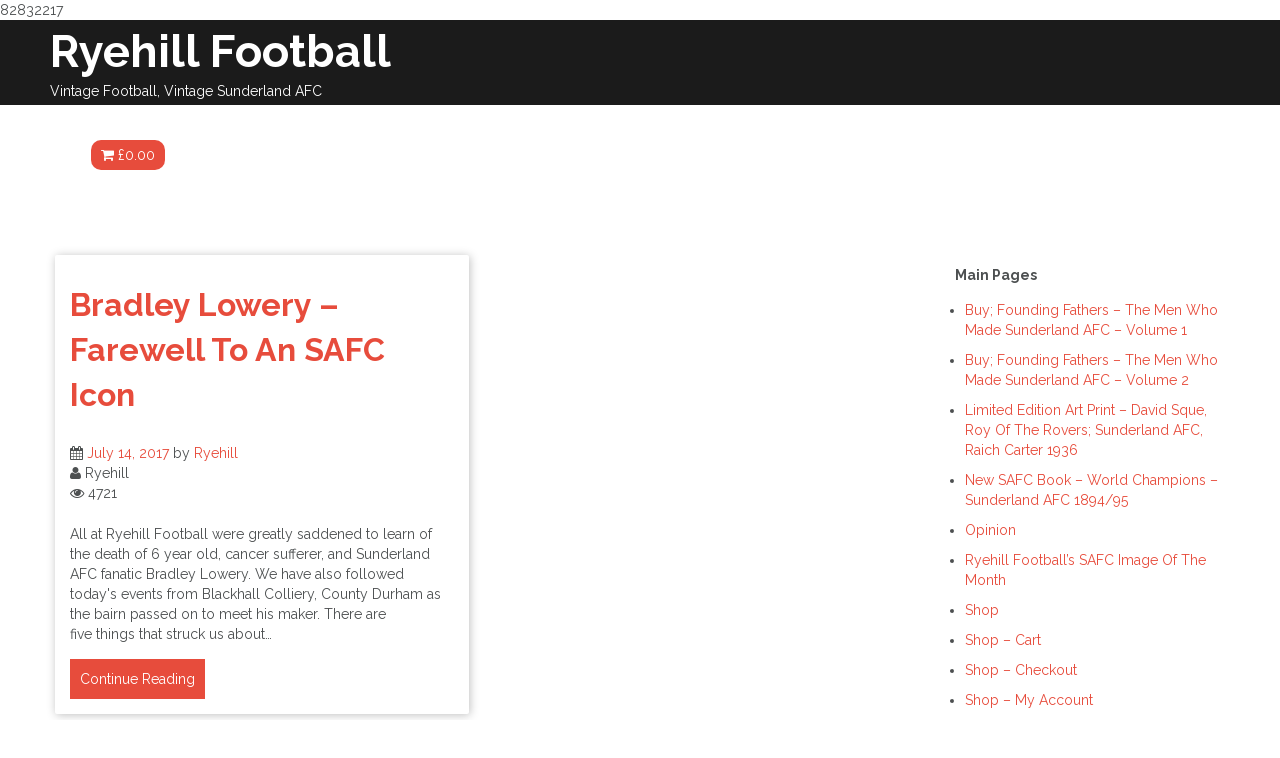

--- FILE ---
content_type: text/html; charset=UTF-8
request_url: http://ryehillfootball.co.uk/2017/07/
body_size: 9164
content:
<!DOCTYPE html>
<html lang="en-US">
    <head>
        <meta charset="UTF-8">
        <meta name="viewport" content="width=device-width, initial-scale=1">
        <link rel="profile" href="http://gmpg.org/xfn/11">
        <link rel="pingback" href="http://ryehillfootball.co.uk/xmlrpc.php">

        <title>July 2017 &#8211; Ryehill Football</title>
<link rel='dns-prefetch' href='//platform-api.sharethis.com' />
<link rel='dns-prefetch' href='//fonts.googleapis.com' />
<link rel='dns-prefetch' href='//s.w.org' />
<link rel="alternate" type="application/rss+xml" title="Ryehill Football &raquo; Feed" href="http://ryehillfootball.co.uk/feed/" />
<link rel="alternate" type="application/rss+xml" title="Ryehill Football &raquo; Comments Feed" href="http://ryehillfootball.co.uk/comments/feed/" />
		<script type="text/javascript">
			window._wpemojiSettings = {"baseUrl":"https:\/\/s.w.org\/images\/core\/emoji\/11.2.0\/72x72\/","ext":".png","svgUrl":"https:\/\/s.w.org\/images\/core\/emoji\/11.2.0\/svg\/","svgExt":".svg","source":{"concatemoji":"http:\/\/ryehillfootball.co.uk\/wp-includes\/js\/wp-emoji-release.min.js?ver=5.1.16"}};
			!function(e,a,t){var n,r,o,i=a.createElement("canvas"),p=i.getContext&&i.getContext("2d");function s(e,t){var a=String.fromCharCode;p.clearRect(0,0,i.width,i.height),p.fillText(a.apply(this,e),0,0);e=i.toDataURL();return p.clearRect(0,0,i.width,i.height),p.fillText(a.apply(this,t),0,0),e===i.toDataURL()}function c(e){var t=a.createElement("script");t.src=e,t.defer=t.type="text/javascript",a.getElementsByTagName("head")[0].appendChild(t)}for(o=Array("flag","emoji"),t.supports={everything:!0,everythingExceptFlag:!0},r=0;r<o.length;r++)t.supports[o[r]]=function(e){if(!p||!p.fillText)return!1;switch(p.textBaseline="top",p.font="600 32px Arial",e){case"flag":return s([55356,56826,55356,56819],[55356,56826,8203,55356,56819])?!1:!s([55356,57332,56128,56423,56128,56418,56128,56421,56128,56430,56128,56423,56128,56447],[55356,57332,8203,56128,56423,8203,56128,56418,8203,56128,56421,8203,56128,56430,8203,56128,56423,8203,56128,56447]);case"emoji":return!s([55358,56760,9792,65039],[55358,56760,8203,9792,65039])}return!1}(o[r]),t.supports.everything=t.supports.everything&&t.supports[o[r]],"flag"!==o[r]&&(t.supports.everythingExceptFlag=t.supports.everythingExceptFlag&&t.supports[o[r]]);t.supports.everythingExceptFlag=t.supports.everythingExceptFlag&&!t.supports.flag,t.DOMReady=!1,t.readyCallback=function(){t.DOMReady=!0},t.supports.everything||(n=function(){t.readyCallback()},a.addEventListener?(a.addEventListener("DOMContentLoaded",n,!1),e.addEventListener("load",n,!1)):(e.attachEvent("onload",n),a.attachEvent("onreadystatechange",function(){"complete"===a.readyState&&t.readyCallback()})),(n=t.source||{}).concatemoji?c(n.concatemoji):n.wpemoji&&n.twemoji&&(c(n.twemoji),c(n.wpemoji)))}(window,document,window._wpemojiSettings);
		</script>
		<style type="text/css">
img.wp-smiley,
img.emoji {
	display: inline !important;
	border: none !important;
	box-shadow: none !important;
	height: 1em !important;
	width: 1em !important;
	margin: 0 .07em !important;
	vertical-align: -0.1em !important;
	background: none !important;
	padding: 0 !important;
}
</style>
	<link rel='stylesheet' id='wp-block-library-css'  href='http://ryehillfootball.co.uk/wp-includes/css/dist/block-library/style.min.css?ver=5.1.16' type='text/css' media='all' />
<link rel='stylesheet' id='contact-form-7-css'  href='http://ryehillfootball.co.uk/wp-content/plugins/contact-form-7/includes/css/styles.css?ver=4.6.1' type='text/css' media='all' />
<link rel='stylesheet' id='woocommerce-layout-css'  href='//ryehillfootball.co.uk/wp-content/plugins/woocommerce/assets/css/woocommerce-layout.css?ver=2.6.14' type='text/css' media='all' />
<link rel='stylesheet' id='woocommerce-smallscreen-css'  href='//ryehillfootball.co.uk/wp-content/plugins/woocommerce/assets/css/woocommerce-smallscreen.css?ver=2.6.14' type='text/css' media='only screen and (max-width: 768px)' />
<link rel='stylesheet' id='woocommerce-general-css'  href='//ryehillfootball.co.uk/wp-content/plugins/woocommerce/assets/css/woocommerce.css?ver=2.6.14' type='text/css' media='all' />
<link rel='stylesheet' id='athena-style-css'  href='http://ryehillfootball.co.uk/wp-content/themes/Athena-Pro-1.0.6/style.css?ver=5.1.16' type='text/css' media='all' />
<link rel='stylesheet' id='athena-font-general-css'  href='//fonts.googleapis.com/css?family=Raleway%3A400%2C300%2C500%2C700&#038;ver=20130115' type='text/css' media='all' />
<link rel='stylesheet' id='athena-theme-general-css'  href='//fonts.googleapis.com/css?family=Raleway%3A400%2C300%2C500%2C700&#038;ver=20130115' type='text/css' media='all' />
<link rel='stylesheet' id='athena-bootstrap-css'  href='http://ryehillfootball.co.uk/wp-content/themes/Athena-Pro-1.0.6/inc/css/bootstrap.css?ver=1.0.6' type='text/css' media='all' />
<link rel='stylesheet' id='athena-bootstrap-theme-css'  href='http://ryehillfootball.co.uk/wp-content/themes/Athena-Pro-1.0.6/inc/css/bootstrap-theme.min.css?ver=1.0.6' type='text/css' media='all' />
<link rel='stylesheet' id='athena-fontawesome-css'  href='http://ryehillfootball.co.uk/wp-content/themes/Athena-Pro-1.0.6/inc/css/font-awesome.css?ver=1.0.6' type='text/css' media='all' />
<link rel='stylesheet' id='athena-main-style-css'  href='http://ryehillfootball.co.uk/wp-content/themes/Athena-Pro-1.0.6/inc/css/style.css?ver=1.0.6' type='text/css' media='all' />
<link rel='stylesheet' id='athena-camera-style-css'  href='http://ryehillfootball.co.uk/wp-content/themes/Athena-Pro-1.0.6/inc/css/camera.css?ver=1.0.6' type='text/css' media='all' />
<link rel='stylesheet' id='athena-animations-css'  href='http://ryehillfootball.co.uk/wp-content/themes/Athena-Pro-1.0.6/inc/css/animate.css?ver=1.0.6' type='text/css' media='all' />
<link rel='stylesheet' id='athena-carousel-css'  href='http://ryehillfootball.co.uk/wp-content/themes/Athena-Pro-1.0.6/inc/css/owl.carousel.css?ver=1.0.6' type='text/css' media='all' />
<link rel='stylesheet' id='athena-slicknav-css'  href='http://ryehillfootball.co.uk/wp-content/themes/Athena-Pro-1.0.6/inc/css/slicknav.min.css?ver=1.0.6' type='text/css' media='all' />
<link rel='stylesheet' id='athena-unite-css'  href='http://ryehillfootball.co.uk/wp-content/themes/Athena-Pro-1.0.6/inc/css/unite-gallery.css?ver=1.0.6' type='text/css' media='all' />
<link rel='stylesheet' id='athena-template-css'  href='http://ryehillfootball.co.uk/wp-content/themes/Athena-Pro-1.0.6/inc/css/temps/red.css?ver=1.0.6' type='text/css' media='all' />
<link rel='stylesheet' id='wp-add-custom-css-css'  href='http://ryehillfootball.co.uk?display_custom_css=css&#038;ver=5.1.16' type='text/css' media='all' />
<script type='text/javascript' src='http://ryehillfootball.co.uk/wp-includes/js/jquery/jquery.js?ver=1.12.4'></script>
<script type='text/javascript' src='http://ryehillfootball.co.uk/wp-includes/js/jquery/jquery-migrate.min.js?ver=1.4.1'></script>
<script type='text/javascript'>
/* <![CDATA[ */
var IwNRCargs = {"rightclick":"Y","draganddrop":"Y"};
/* ]]> */
</script>
<script type='text/javascript' src='http://ryehillfootball.co.uk/wp-content/plugins/image-watermark/js/no-right-click.js?ver=1.6.6'></script>
<script type='text/javascript' src='http://ryehillfootball.co.uk/wp-includes/js/jquery/ui/core.min.js?ver=1.11.4'></script>
<script type='text/javascript' src='http://ryehillfootball.co.uk/wp-includes/js/imagesloaded.min.js?ver=3.2.0'></script>
<script type='text/javascript' src='http://ryehillfootball.co.uk/wp-includes/js/masonry.min.js?ver=3.3.2'></script>
<script type='text/javascript' src='http://ryehillfootball.co.uk/wp-includes/js/jquery/jquery.masonry.min.js?ver=3.1.2b'></script>
<script type='text/javascript' src='http://ryehillfootball.co.uk/wp-content/themes/Athena-Pro-1.0.6/inc/js/script.js?ver=1.0.6'></script>
<script type='text/javascript' src='//platform-api.sharethis.com/js/sharethis.js#product=ga&#038;property=58e01a70bd89c500112d0fdf'></script>
<link rel='https://api.w.org/' href='http://ryehillfootball.co.uk/wp-json/' />
<link rel="EditURI" type="application/rsd+xml" title="RSD" href="http://ryehillfootball.co.uk/xmlrpc.php?rsd" />
<link rel="wlwmanifest" type="application/wlwmanifest+xml" href="http://ryehillfootball.co.uk/wp-includes/wlwmanifest.xml" /> 
<meta name="generator" content="WordPress 5.1.16" />
<meta name="generator" content="WooCommerce 2.6.14" />

    <script>
        
        jQuery(document).ready(function ($) {

            function get_height() {

                if ( jQuery( window ).width() < 601 ) {
                    
                                                    
                        return jQuery(window).height();
                        
                                            
                } else {
                    
                                                    
                        return jQuery(window).height();
                        
                                             
                }

            }

            if( jQuery('#athena-slider').html() ) {
                athena_slider();
            }
            
            // Jumbotron
            var height = get_height();
            $('.athena-parallax').height( height );


            function athena_slider() {

                var height = get_height();

                jQuery('#athena-slider').camera({
                    height: height + 'px',
                    loader: "bar",
                    overlay: false,
                    fx: "random",
                    time: "6000",
                    pagination: false,
                    thumbnails: false,
                    transPeriod: 1000,
                    overlayer: false,
                    playPause: false,
                    hover: false,
                    navigation : true
                });
            }
            
            // Gallery
            if( $(".athena-gallery") ) {
                $(".athena-gallery").unitegallery({
                    tiles_col_width: 390,
                    theme_appearance_order: 'shuffle',
                });
                $('[data-parallax="scroll"]').parallax();
            }
            
        });

    </script>
    
    
82832217

        <script type="text/javascript">
    jQuery(document).ready( function($) {
        $('.athena-blog-content').imagesLoaded(function () {
            $('.athena-blog-content').masonry({
                itemSelector: '.athena-blog-post',
                gutter: 0,
                transitionDuration: 0,
            }).masonry('reloadItems');
        });
    });
    </script>
        <style type="text/css">


        body{
            font-size: 14px;
            font-family: Raleway, sans-serif;

        }
        h1,h2,h3,h4,h5,h6,.slide2-header,.slide1-header,.athena-title, .widget-title,.entry-title, .product_title{
            font-family: Raleway, sans-serif;
        }

        ul.athena-nav > li.menu-item a{
            font-size: 14px;
        }
        
        ul.athena-nav a{
            color: #ffffff        }
        
        .site-title{
            font-size: 40pxpx;
        }
        
        #athena-jumbotron h2.header-text{
            color: #ff0202        }
        
        
                
            .post-navigation .nav-next,
            .post-navigation .nav-previous{
                display: block;
            }
        
                
        
    </style>
    
    <meta name="generator" content="Powered by Visual Composer - drag and drop page builder for WordPress."/>
<!--[if IE 8]><link rel="stylesheet" type="text/css" href="http://ryehillfootball.co.uk/wp-content/plugins/js_composer/assets/css/vc-ie8.css" media="screen"><![endif]--><script>
(function() {
	(function (i, s, o, g, r, a, m) {
		i['GoogleAnalyticsObject'] = r;
		i[r] = i[r] || function () {
				(i[r].q = i[r].q || []).push(arguments)
			}, i[r].l = 1 * new Date();
		a = s.createElement(o),
			m = s.getElementsByTagName(o)[0];
		a.async = 1;
		a.src = g;
		m.parentNode.insertBefore(a, m)
	})(window, document, 'script', 'https://google-analytics.com/analytics.js', 'ga');

	ga('create', 'UA-82832217-1', 'auto');
			ga('send', 'pageview');
	})();
</script>
<link rel="icon" href="http://ryehillfootball.co.uk/wp-content/uploads/2016/12/cropped-logoillustration-32x32.gif" sizes="32x32" />
<link rel="icon" href="http://ryehillfootball.co.uk/wp-content/uploads/2016/12/cropped-logoillustration-192x192.gif" sizes="192x192" />
<link rel="apple-touch-icon-precomposed" href="http://ryehillfootball.co.uk/wp-content/uploads/2016/12/cropped-logoillustration-180x180.gif" />
<meta name="msapplication-TileImage" content="http://ryehillfootball.co.uk/wp-content/uploads/2016/12/cropped-logoillustration-270x270.gif" />
    </head>

    <body class="archive date group-blog wpb-js-composer js-comp-ver-4.4.2 vc_responsive">
        
        <div id="athena-search" class="noshow">
            
            
            <span class="fa fa-close"></span>
            
            <div class="row animated slideInDown">
                
                <span class="fa fa-search"></span>
                
                <form role="search" method="get" class="search-form" action="http://ryehillfootball.co.uk/">
				<label>
					<span class="screen-reader-text">Search for:</span>
					<input type="search" class="search-field" placeholder="Search &hellip;" value="" name="s" />
				</label>
				<input type="submit" class="search-submit" value="Search" />
			</form>            
            </div>
            
        </div>
        
        <div id="athena-contact" class="noshow">
            
            <span class="fa fa-close"></span>
            
            <div class="row animated slideInDown">
                
                
    <form action="http://ryehillfootball.co.uk/wp-admin/admin-ajax.php" id="athena-contact-form">

        <div class="group">
            <label>From</label>
            <input type="text" name="name" class="control name"/>
        </div>

        <div class="group">
            <label>Email Address</label>
            <input type="text" name="email" class="control email"/>
        </div>

        <div class="group">
            <label>Message</label>
            <textarea name="message" class="control message"></textarea>
        </div>

        <input type="submit" class="athena-button" value="Submit"/>

        <div class="mail-sent"><span class="fa fa-check-circle"></span> Email sent!</div>
        <div class="mail-not-sent"><span class="fa fa-exclamation-circle"></span> There has been an error, please check the information you entered and try again.</div>

    </form>


       
                
            </div>
            
        </div>
        
        <div id="page" class="hfeed site">

            <a class="skip-link screen-reader-text" href="#content">Skip to content</a>

            <header id="masthead" class="site-header" role="banner">

                <div id="athena-header" class="">

                    <div class="header-inner">

                        <div class="row">

                            <div class="athena-branding">

                                <div class="site-branding">
                                    
                                    <div id="athena-logo" class="hidden">
                                        <a href="http://ryehillfootball.co.uk/" rel="home">
                                            <img src="http://ryehillfootball.co.uk/wp-content/uploads/2016/12/cropped-logoillustration.gif" title="Ryehill Football" />
                                        </a>
                                    </div>
                                        <h1 class="site-title show">
                                            <a href="http://ryehillfootball.co.uk/" rel="home">Ryehill Football</a>
                                        </h1>

                                        <p class="site-description show">
                                            Vintage Football, Vintage Sunderland AFC                                        </p>
                                        
                                                                        
                                </div><!-- .site-branding -->

                            </div>

                            <div class="athena-header-menu">

                                                                
                                    <div class="athena-mobile-cart">

                                        <a class="athena-cart" href="http://ryehillfootball.co.uk/cart/"><span class="fa fa-shopping-cart"></span> <span class="woocommerce-Price-amount amount"><span class="woocommerce-Price-currencySymbol">&pound;</span>0.00</span></a>

                                    </div>
                                
                                                                
                                
                                <nav id="site-navigation" class="main-navigation" role="navigation">
                                    
                                    <div class="menu-header_main-container"><ul id="primary-menu" class="athena-nav"><li id="menu-item-2322" class="menu-item menu-item-type-post_type menu-item-object-page menu-item-2322"><a href="http://ryehillfootball.co.uk/new-safc-book-world-champions-sunderland-afc-189495/">New SAFC Book &#8211; World Champions &#8211; Sunderland AFC 1894/95</a></li>
<li id="menu-item-1843" class="menu-item menu-item-type-post_type menu-item-object-page menu-item-1843"><a href="http://ryehillfootball.co.uk/shop/">Shop</a></li>
<li id="menu-item-909" class="menu-item menu-item-type-post_type menu-item-object-page menu-item-909"><a href="http://ryehillfootball.co.uk/home/">Ryehill Football Welcome &#038; Latest SAFC Views</a></li>
<li class="menu-item"><a class="athena-search" href="#search" role="button" data-toggle="modal"><span class="fa fa-search"></span></a></li><li class="menu-item"><a class="athena-contact" href="#contact" role="button" data-toggle="modal"><span class="fa fa-envelope"></span></a></li><li><a class="athena-cart" href="http://ryehillfootball.co.uk/cart/"><span class="fa fa-shopping-cart"></span> <span class="woocommerce-Price-amount amount"><span class="woocommerce-Price-currencySymbol">&pound;</span>0.00</span></a></li></ul></div>

                                </nav><!-- #site-navigation -->

                                
                            </div>

                        </div>
                    </div>
                </div>

            </header><!-- #masthead -->

            <div id="content" class="site-content">

<div id="primary" class="content-area">

    <main id="main" class="site-main athena-blog-page" role="main">


        <div class="row">

            
            <div class="athena-blog-content col-sm-9">
                


                                        
                        

<article id="post-2247" class="athena-blog-post reveal fadeInUp post-2247 post type-post status-publish format-standard hentry category-fans category-stories category-sunderland-afc category-thoughts">

        
    <div class="post-panel-content">
        
        <header class="entry-header">
            <h2 class="entry-title"><a href="http://ryehillfootball.co.uk/stories/bradley-lowery-farewell-to-an-safc-icon/" rel="bookmark">Bradley Lowery &#8211; Farewell To An SAFC Icon</a></h2>
                            <div class="entry-meta">
                    <div class="meta-detail">

                                                <div><span class="fa fa-calendar"></span> <span class="posted-on"><a href="http://ryehillfootball.co.uk/stories/bradley-lowery-farewell-to-an-safc-icon/" rel="bookmark"><time class="entry-date published" datetime="2017-07-14T20:41:36+00:00">July 14, 2017</time><time class="updated" datetime="2017-07-27T20:11:25+00:00">July 27, 2017</time></a></span><span class="byline"> by <span class="author vcard"><a class="url fn n" href="http://ryehillfootball.co.uk/author/paul/">Ryehill</a></span></span></div>
                                                
                                                    <div class="author"><span class="fa fa-user"></span> Ryehill</div>
                        

                                                    <div id="single-post-views">
                                <span class="fa fa-eye"></span> 4721                            </div>
                                                

                    </div>

                </div><!-- .entry-meta -->
                    </header><!-- .entry-header -->

        <div class="entry-content">
            All at Ryehill Football were greatly saddened to learn of the death of 6 year old, cancer sufferer, and Sunderland AFC fanatic Bradley Lowery. We have also followed today's events from Blackhall Colliery, County Durham as the bairn passed on to meet his maker. There are five things that struck us about&hellip;
                    </div><!-- .entry-content -->

                    <div class="continue-reading">
                <a class="athena-button primary" href="http://ryehillfootball.co.uk/stories/bradley-lowery-farewell-to-an-safc-icon/">Continue Reading</a>
            </div>
        
        <footer class="entry-footer">
                    </footer><!-- .entry-footer -->
    </div>
    
    
</article><!-- #post-## -->

                    


                            </div>

                            <div class="col-sm-3" id="athena-sidebar">
    <div id="secondary" class="widget-area" role="complementary">
        <aside id="pages-5" class="widget widget_pages"><h2 class="widget-title">Main Pages</h2>		<ul>
			<li class="page_item page-item-449"><a href="http://ryehillfootball.co.uk/foundingfathersi/">Buy; Founding Fathers &#8211; The Men Who Made Sunderland AFC &#8211; Volume 1</a></li>
<li class="page_item page-item-4"><a href="http://ryehillfootball.co.uk/foundingfathersii/">Buy; Founding Fathers &#8211; The Men Who Made Sunderland AFC &#8211; Volume 2</a></li>
<li class="page_item page-item-2013"><a href="http://ryehillfootball.co.uk/limited-edition-art-print-david-sque-roy-of-the-rovers-raich-carter-1936/">Limited Edition Art Print &#8211; David Sque, Roy Of The Rovers; Sunderland AFC, Raich Carter 1936</a></li>
<li class="page_item page-item-2229"><a href="http://ryehillfootball.co.uk/new-safc-book-world-champions-sunderland-afc-189495/">New SAFC Book &#8211; World Champions &#8211; Sunderland AFC 1894/95</a></li>
<li class="page_item page-item-2"><a href="http://ryehillfootball.co.uk/home/">Opinion</a></li>
<li class="page_item page-item-1139"><a href="http://ryehillfootball.co.uk/image-of-the-month/">Ryehill Football&#8217;s SAFC Image Of The Month</a></li>
<li class="page_item page-item-1637"><a href="http://ryehillfootball.co.uk/shop/">Shop</a></li>
<li class="page_item page-item-1638"><a href="http://ryehillfootball.co.uk/cart/">Shop &#8211; Cart</a></li>
<li class="page_item page-item-1639"><a href="http://ryehillfootball.co.uk/checkout/">Shop &#8211; Checkout</a></li>
<li class="page_item page-item-1640"><a href="http://ryehillfootball.co.uk/my-account/">Shop &#8211; My Account</a></li>
<li class="page_item page-item-2483"><a href="http://ryehillfootball.co.uk/safcs-match-of-the-day/">Sunderland AFC 2019 Calendar</a></li>
<li class="page_item page-item-2678"><a href="http://ryehillfootball.co.uk/up-for-the-cup-sunderland-afc-and-the-fa-cup-1884-to-1899/">Up For The Cup! Sunderland AFC And The FA Cup; 1884 to 1899</a></li>
		</ul>
			</aside><aside id="search-5" class="widget widget_search"><form role="search" method="get" class="search-form" action="http://ryehillfootball.co.uk/">
				<label>
					<span class="screen-reader-text">Search for:</span>
					<input type="search" class="search-field" placeholder="Search &hellip;" value="" name="s" />
				</label>
				<input type="submit" class="search-submit" value="Search" />
			</form></aside>		<aside id="recent-posts-2" class="widget widget_recent_entries">		<h2 class="widget-title">Latest Articles</h2>		<ul>
											<li>
					<a href="http://ryehillfootball.co.uk/roker-park/sunderlands-1901-02-triumph-a-season-of-steel-and-spirit/">Sunderland’s 1901/02 Triumph: A Season of Steel and Spirit</a>
									</li>
											<li>
					<a href="http://ryehillfootball.co.uk/stories/set-2-2/">Sunderland AFC &#8211; 145 Years Old Today &#8211; 25/09/25</a>
									</li>
											<li>
					<a href="http://ryehillfootball.co.uk/stories/set-2/">Sunderland AFC &#8211; Commemorative Cards</a>
									</li>
											<li>
					<a href="http://ryehillfootball.co.uk/stories/redcar-v-safc-1884/">Sunderland AFCs First Competitive Match &#8211; Commemorative Cards</a>
									</li>
											<li>
					<a href="http://ryehillfootball.co.uk/roker-park/famous-sunderland-fans-peter-otoole/">Famous Sunderland fans &#8211; Peter O&#8217;Toole</a>
									</li>
											<li>
					<a href="http://ryehillfootball.co.uk/roker-park/george-monaghan/">George Monaghan</a>
									</li>
											<li>
					<a href="http://ryehillfootball.co.uk/matches/sunderland-3-v-0-accrington-1894/">Sunderland 3 v 0 Accrington, 1894</a>
									</li>
											<li>
					<a href="http://ryehillfootball.co.uk/matches/1886-87-safc-win-durham-challenge-cup/">1886/87 &#8211; SAFC Win Durham Challenge Cup!</a>
									</li>
											<li>
					<a href="http://ryehillfootball.co.uk/stories/sunderland-afc-1902-03-fans-fury-as-safc-blow-the-league/">Sunderland AFC 1902/03 &#8211; Fans Fury As SAFC Blow The League</a>
									</li>
											<li>
					<a href="http://ryehillfootball.co.uk/stories/in-colour-safc-1880-to-1945/">In Colour; Sunderland AFC 1880 to 1945</a>
									</li>
											<li>
					<a href="http://ryehillfootball.co.uk/stories/the-ashville-ground-sunderland-albions-first-home/">The Ashville Ground, Sunderland Albion&#8217;s First Home</a>
									</li>
											<li>
					<a href="http://ryehillfootball.co.uk/shop/ryehill-football-shop-now-open/">Ryehill Football Shop &#8211; Now Open</a>
									</li>
											<li>
					<a href="http://ryehillfootball.co.uk/stories/sunderland-afc-1913-european-tour/">Sunderland AFC 1913 European Tour</a>
									</li>
											<li>
					<a href="http://ryehillfootball.co.uk/stories/bob-stokoe-the-messiah/">Bob Stokoe, The Messiah</a>
									</li>
											<li>
					<a href="http://ryehillfootball.co.uk/stories/roker-park-the-ground-that-lives-forever/">Roker Park &#8211; The Ground That Lives Forever</a>
									</li>
											<li>
					<a href="http://ryehillfootball.co.uk/stories/the-strange-tale-of-ian-davison-safc-fan-freedom-fighter/">The Strange Tale Of Ian Davison, SAFC Fan; Freedom Fighter?</a>
									</li>
											<li>
					<a href="http://ryehillfootball.co.uk/stories/johnny-campbell-the-twice-world-club-championship-winner/">Johnny Campbell, The Twice World Club Championship Winner</a>
									</li>
											<li>
					<a href="http://ryehillfootball.co.uk/stories/sunderland-afc-world-club-champions-125-years-on/">Sunderland AFC, World Club Champions; 125 Years On</a>
									</li>
											<li>
					<a href="http://ryehillfootball.co.uk/stories/sunderland-afc-sevilla/">Sunderland AFC &#038; Sevilla</a>
									</li>
											<li>
					<a href="http://ryehillfootball.co.uk/stories/sunderland-afcs-first-league-champions-189192/">Sunderland AFC&#8217;s First League Champions 1891/92</a>
									</li>
											<li>
					<a href="http://ryehillfootball.co.uk/uncategorized/the-art-of-sunderland-afc-2/">The Art Of Sunderland AFC aka Sunderland Til I Die</a>
									</li>
											<li>
					<a href="http://ryehillfootball.co.uk/stories/sunderland-afc-and-the-1951-festival-of-britain/">Sunderland AFC And The 1951 Festival Of Britain</a>
									</li>
											<li>
					<a href="http://ryehillfootball.co.uk/stories/on-tour-with-the-lads-millwall-1979/">On Tour With The Lads: Millwall 1979</a>
									</li>
											<li>
					<a href="http://ryehillfootball.co.uk/stories/sunderland-afc-0-v-0-stoke-city-fc-4-september-2018-checkatrade-trophy/">Sunderland AFC 0 v 0 Stoke City FC, 4 September 2018, Checkatrade Trophy</a>
									</li>
											<li>
					<a href="http://ryehillfootball.co.uk/thoughts/sunderland-afc-1-v-1-oxford-united-saturday-31-august-2018/">Sunderland AFC 1 v 1 Oxford United, Saturday 1 September 2018</a>
									</li>
											<li>
					<a href="http://ryehillfootball.co.uk/stories/sunderland-afc-3-v-0-scunthorpe-united-19-august-2018/">Sunderland AFC 3 v 0 Scunthorpe United, 19 August 2018</a>
									</li>
											<li>
					<a href="http://ryehillfootball.co.uk/stories/sunderland-afc-the-team-of-all-the-talents/">Sunderland AFC; The Team Of All The Talents</a>
									</li>
											<li>
					<a href="http://ryehillfootball.co.uk/stories/harry-martin-sunderland-afc-1912-to-1922/">Harry Martin, Sunderland AFC 1912 to 1922</a>
									</li>
											<li>
					<a href="http://ryehillfootball.co.uk/stories/sunderland-v-sheffield-wednesday-16-august-2018/">Sunderland v Sheffield Wednesday, 16 August 2018</a>
									</li>
											<li>
					<a href="http://ryehillfootball.co.uk/stories/sunderland-albions-first-game-5-may-1888/">Sunderland Albion&#8217;s First Game, 5 May 1888</a>
									</li>
											<li>
					<a href="http://ryehillfootball.co.uk/uncategorized/george-holley-sunderland-afcs-shining-star/">George Holley; Sunderland AFC&#8217;s &#8220;Shining Star&#8221;</a>
									</li>
											<li>
					<a href="http://ryehillfootball.co.uk/thoughts/sunderland-afc-2-v-1-charlton-athletic-4-august-2018/">Sunderland AFC 2 v 1 Charlton Athletic, 4 August 2018</a>
									</li>
											<li>
					<a href="http://ryehillfootball.co.uk/stories/johnny-cochrane-part-1/">Johnny Cochrane &#8211; Part 1</a>
									</li>
											<li>
					<a href="http://ryehillfootball.co.uk/matches/sunderland-afc-as-the-vancouver-royal-canadians-part-3/">Sunderland AFC As The Vancouver Royal Canadians &#8211; Part 3</a>
									</li>
											<li>
					<a href="http://ryehillfootball.co.uk/stories/buy-sunderland-afcs-finest-matches-1879-to-1939/">Buy: Sunderland AFC&#8217;s Finest Matches 1879 to 1939</a>
									</li>
											<li>
					<a href="http://ryehillfootball.co.uk/stories/buy-sunderland-afcs-finest-matches-1940-to-1973/">Buy: Sunderland AFC&#8217;s Finest Matches 1940 to 1973</a>
									</li>
											<li>
					<a href="http://ryehillfootball.co.uk/stories/third-division-days-sunderland-afc-198788/">Third Division Days &#8211; Sunderland AFC 1987/88</a>
									</li>
											<li>
					<a href="http://ryehillfootball.co.uk/stories/wearside-leaves-gracefully-manchester-city-3-v-2-sunderland-afc-11-may-1991/">Wearside Leaves Gracefully; Manchester City 3 v 2 Sunderland AFC, 11 May 1991</a>
									</li>
											<li>
					<a href="http://ryehillfootball.co.uk/stories/rare-old-sunderland-afc-videos/">Rare Old Sunderland AFC Videos</a>
									</li>
											<li>
					<a href="http://ryehillfootball.co.uk/stories/sunderland-afc-icons-tom-watson/">Sunderland AFC Icons &#8211; Tom Watson</a>
									</li>
											<li>
					<a href="http://ryehillfootball.co.uk/stories/aston-villa-1-v-4-sunderland-afc-villa-park-29-august-1955/">Aston Villa 1 v 4 Sunderland AFC, Villa Park, 29 August 1955</a>
									</li>
											<li>
					<a href="http://ryehillfootball.co.uk/stories/in-search-of-the-double-sunderland-afc-191213/">In Search Of The Double &#8211; Sunderland AFC 1912/13</a>
									</li>
											<li>
					<a href="http://ryehillfootball.co.uk/stories/here-you-come-again-sunderland-smile/">Here We Go Again!</a>
									</li>
											<li>
					<a href="http://ryehillfootball.co.uk/stories/safc-league-champions-190102/">SAFC League Champions 1901/02</a>
									</li>
											<li>
					<a href="http://ryehillfootball.co.uk/stories/safc-191213-almost-the-double/">SAFC 1912/13; Almost The Double!</a>
									</li>
					</ul>
		</aside><aside id="archives-3" class="widget widget_archive"><h2 class="widget-title">Archives</h2>		<ul>
				<li><a href='http://ryehillfootball.co.uk/2025/10/'>October 2025</a></li>
	<li><a href='http://ryehillfootball.co.uk/2025/09/'>September 2025</a></li>
	<li><a href='http://ryehillfootball.co.uk/2023/06/'>June 2023</a></li>
	<li><a href='http://ryehillfootball.co.uk/2022/02/'>February 2022</a></li>
	<li><a href='http://ryehillfootball.co.uk/2021/09/'>September 2021</a></li>
	<li><a href='http://ryehillfootball.co.uk/2021/08/'>August 2021</a></li>
	<li><a href='http://ryehillfootball.co.uk/2021/06/'>June 2021</a></li>
	<li><a href='http://ryehillfootball.co.uk/2020/07/'>July 2020</a></li>
	<li><a href='http://ryehillfootball.co.uk/2020/05/'>May 2020</a></li>
	<li><a href='http://ryehillfootball.co.uk/2020/04/'>April 2020</a></li>
	<li><a href='http://ryehillfootball.co.uk/2020/01/'>January 2020</a></li>
	<li><a href='http://ryehillfootball.co.uk/2018/12/'>December 2018</a></li>
	<li><a href='http://ryehillfootball.co.uk/2018/11/'>November 2018</a></li>
	<li><a href='http://ryehillfootball.co.uk/2018/10/'>October 2018</a></li>
	<li><a href='http://ryehillfootball.co.uk/2018/09/'>September 2018</a></li>
	<li><a href='http://ryehillfootball.co.uk/2018/08/'>August 2018</a></li>
	<li><a href='http://ryehillfootball.co.uk/2018/05/'>May 2018</a></li>
	<li><a href='http://ryehillfootball.co.uk/2018/03/'>March 2018</a></li>
	<li><a href='http://ryehillfootball.co.uk/2018/02/'>February 2018</a></li>
	<li><a href='http://ryehillfootball.co.uk/2018/01/'>January 2018</a></li>
	<li><a href='http://ryehillfootball.co.uk/2017/11/'>November 2017</a></li>
	<li><a href='http://ryehillfootball.co.uk/2017/09/'>September 2017</a></li>
	<li><a href='http://ryehillfootball.co.uk/2017/08/'>August 2017</a></li>
	<li><a href='http://ryehillfootball.co.uk/2017/07/'>July 2017</a></li>
	<li><a href='http://ryehillfootball.co.uk/2017/05/'>May 2017</a></li>
	<li><a href='http://ryehillfootball.co.uk/2017/03/'>March 2017</a></li>
	<li><a href='http://ryehillfootball.co.uk/2017/02/'>February 2017</a></li>
	<li><a href='http://ryehillfootball.co.uk/2016/12/'>December 2016</a></li>
	<li><a href='http://ryehillfootball.co.uk/2016/11/'>November 2016</a></li>
	<li><a href='http://ryehillfootball.co.uk/2016/10/'>October 2016</a></li>
	<li><a href='http://ryehillfootball.co.uk/2016/09/'>September 2016</a></li>
	<li><a href='http://ryehillfootball.co.uk/2016/08/'>August 2016</a></li>
	<li><a href='http://ryehillfootball.co.uk/2015/12/'>December 2015</a></li>
		</ul>
			</aside>    </div><!-- #secondary -->
</div>            
        </div>
        <div class="clear"></div>
        <div class="athena-pagination">
                    </div>
    </main><!-- #main -->
</div><!-- #primary -->



</div><!-- #content -->

<footer id="colophon" class="site-footer" role="contentinfo">
    
    
    <div class="athena-footer" class="parallax-window" data-parallax="scroll" data-image-src="http://ryehillfootball.co.uk/wp-content/uploads/2016/10/Sheriff-Of-London-Shield.jpg">
        <div>

            <div class="row">
                            </div>

            <div class="row">
                            </div>



        </div>


    </div>

    <div class="clear"></div>

    <div class="site-info">

        <div class="row">

            <div class="athena-copyright">
                Copyright Ryehill Football            </div>

            <div id="authica-social">

                                <a href="http://facebook.com" target="_BLANK" class="athena-facebook">
                    <span class="fa fa-facebook"></span>
                </a>
                

                                <a href="http://gplus.com" target="_BLANK" class="athena-gplus">
                    <span class="fa fa-google-plus"></span>
                </a>
                
                                <a href="http://instagram.com" target="_BLANK" class="athena-instagram">
                    <span class="fa fa-instagram"></span>
                </a>
                
                                <a href="http://linkedin.com" target="_BLANK" class="athena-linkedin">
                    <span class="fa fa-linkedin"></span>
                </a>
                

                                <a href="http://pinterest.com" target="_BLANK" class="athena-pinterest">
                    <span class="fa fa-pinterest"></span>
                </a>
                
                                <a href="#RyehillFootball" target="_BLANK" class="athena-twitter">
                    <span class="fa fa-twitter"></span>
                </a>
                                
                                
                                
                                
                
            </div>

            <div id="footer-menu" class="athena-footer-nav"><ul>
<li class="page_item page-item-449"><a href="http://ryehillfootball.co.uk/foundingfathersi/">Buy; Founding Fathers &#8211; The Men Who Made Sunderland AFC &#8211; Volume 1</a></li>
<li class="page_item page-item-4"><a href="http://ryehillfootball.co.uk/foundingfathersii/">Buy; Founding Fathers &#8211; The Men Who Made Sunderland AFC &#8211; Volume 2</a></li>
<li class="page_item page-item-2013"><a href="http://ryehillfootball.co.uk/limited-edition-art-print-david-sque-roy-of-the-rovers-raich-carter-1936/">Limited Edition Art Print &#8211; David Sque, Roy Of The Rovers; Sunderland AFC, Raich Carter 1936</a></li>
<li class="page_item page-item-2229"><a href="http://ryehillfootball.co.uk/new-safc-book-world-champions-sunderland-afc-189495/">New SAFC Book &#8211; World Champions &#8211; Sunderland AFC 1894/95</a></li>
<li class="page_item page-item-2"><a href="http://ryehillfootball.co.uk/home/">Opinion</a></li>
<li class="page_item page-item-192"><a href="http://ryehillfootball.co.uk/login/">Ryehill Football &#8211; Site Login &#8211; Admin Only</a></li>
<li class="page_item page-item-1139"><a href="http://ryehillfootball.co.uk/image-of-the-month/">Ryehill Football&#8217;s SAFC Image Of The Month</a></li>
<li class="page_item page-item-1637"><a href="http://ryehillfootball.co.uk/shop/">Shop</a></li>
<li class="page_item page-item-1638"><a href="http://ryehillfootball.co.uk/cart/">Shop &#8211; Cart</a></li>
<li class="page_item page-item-1639"><a href="http://ryehillfootball.co.uk/checkout/">Shop &#8211; Checkout</a></li>
<li class="page_item page-item-1640"><a href="http://ryehillfootball.co.uk/my-account/">Shop &#8211; My Account</a></li>
<li class="page_item page-item-2483"><a href="http://ryehillfootball.co.uk/safcs-match-of-the-day/">Sunderland AFC 2019 Calendar</a></li>
<li class="page_item page-item-2678"><a href="http://ryehillfootball.co.uk/up-for-the-cup-sunderland-afc-and-the-fa-cup-1884-to-1899/">Up For The Cup! Sunderland AFC And The FA Cup; 1884 to 1899</a></li>
</ul></div>
            <br>

            
        </div>

        <div class="scroll-top alignright">
            <span class="fa fa-chevron-up"></span>
        </div>



    </div><!-- .site-info -->


    
</footer><!-- #colophon -->
</div><!-- #page -->
<script type='text/javascript' src='http://ryehillfootball.co.uk/wp-content/plugins/contact-form-7/includes/js/jquery.form.min.js?ver=3.51.0-2014.06.20'></script>
<script type='text/javascript'>
/* <![CDATA[ */
var _wpcf7 = {"recaptcha":{"messages":{"empty":"Please verify that you are not a robot."}}};
/* ]]> */
</script>
<script type='text/javascript' src='http://ryehillfootball.co.uk/wp-content/plugins/contact-form-7/includes/js/scripts.js?ver=4.6.1'></script>
<script type='text/javascript'>
/* <![CDATA[ */
var wc_add_to_cart_params = {"ajax_url":"\/wp-admin\/admin-ajax.php","wc_ajax_url":"\/2017\/07\/?wc-ajax=%%endpoint%%","i18n_view_cart":"View Cart","cart_url":"http:\/\/ryehillfootball.co.uk\/cart\/","is_cart":"","cart_redirect_after_add":"no"};
/* ]]> */
</script>
<script type='text/javascript' src='//ryehillfootball.co.uk/wp-content/plugins/woocommerce/assets/js/frontend/add-to-cart.min.js?ver=2.6.14'></script>
<script type='text/javascript' src='//ryehillfootball.co.uk/wp-content/plugins/woocommerce/assets/js/jquery-blockui/jquery.blockUI.min.js?ver=2.70'></script>
<script type='text/javascript'>
/* <![CDATA[ */
var woocommerce_params = {"ajax_url":"\/wp-admin\/admin-ajax.php","wc_ajax_url":"\/2017\/07\/?wc-ajax=%%endpoint%%"};
/* ]]> */
</script>
<script type='text/javascript' src='//ryehillfootball.co.uk/wp-content/plugins/woocommerce/assets/js/frontend/woocommerce.min.js?ver=2.6.14'></script>
<script type='text/javascript' src='//ryehillfootball.co.uk/wp-content/plugins/woocommerce/assets/js/jquery-cookie/jquery.cookie.min.js?ver=1.4.1'></script>
<script type='text/javascript'>
/* <![CDATA[ */
var wc_cart_fragments_params = {"ajax_url":"\/wp-admin\/admin-ajax.php","wc_ajax_url":"\/2017\/07\/?wc-ajax=%%endpoint%%","fragment_name":"wc_fragments"};
/* ]]> */
</script>
<script type='text/javascript' src='//ryehillfootball.co.uk/wp-content/plugins/woocommerce/assets/js/frontend/cart-fragments.min.js?ver=2.6.14'></script>
<script type='text/javascript' src='http://ryehillfootball.co.uk/wp-content/themes/Athena-Pro-1.0.6/js/navigation.js?ver=20120206'></script>
<script type='text/javascript' src='http://ryehillfootball.co.uk/wp-content/themes/Athena-Pro-1.0.6/js/skip-link-focus-fix.js?ver=20130115'></script>
<script type='text/javascript' src='http://ryehillfootball.co.uk/wp-content/themes/Athena-Pro-1.0.6/inc/js/unite.min.js?ver=1.0.6'></script>
<script type='text/javascript' src='http://ryehillfootball.co.uk/wp-content/themes/Athena-Pro-1.0.6/inc/js/bootstrap.min.js?ver=1.0.6'></script>
<script type='text/javascript' src='http://ryehillfootball.co.uk/wp-content/themes/Athena-Pro-1.0.6/inc/js/sticky.min.js?ver=1.0.6'></script>
<script type='text/javascript' src='http://ryehillfootball.co.uk/wp-content/themes/Athena-Pro-1.0.6/inc/js/easing.js?ver=1.0.6'></script>
<script type='text/javascript' src='http://ryehillfootball.co.uk/wp-content/themes/Athena-Pro-1.0.6/inc/js/camera.js?ver=1.0.6'></script>
<script type='text/javascript' src='http://ryehillfootball.co.uk/wp-content/themes/Athena-Pro-1.0.6/inc/js/parallax.min.js?ver=1.0.6'></script>
<script type='text/javascript' src='http://ryehillfootball.co.uk/wp-content/themes/Athena-Pro-1.0.6/inc/js/owl.carousel.min.js?ver=1.0.6'></script>
<script type='text/javascript' src='http://ryehillfootball.co.uk/wp-content/themes/Athena-Pro-1.0.6/inc/js/slicknav.min.js?ver=1.0.6'></script>
<script type='text/javascript' src='http://ryehillfootball.co.uk/wp-content/themes/Athena-Pro-1.0.6/inc/js/wow.js?ver=1.0.6'></script>
<script type='text/javascript' src='http://ryehillfootball.co.uk/wp-includes/js/wp-embed.min.js?ver=5.1.16'></script>
</body>
</html>


--- FILE ---
content_type: text/css
request_url: http://ryehillfootball.co.uk/wp-content/themes/Athena-Pro-1.0.6/inc/css/temps/red.css?ver=1.0.6
body_size: 808
content:
/*
To change this license header, choose License Headers in Project Properties.
To change this template file, choose Tools | Templates
and open the template in the editor.
*/
/* 
    Created on : Oct 5, 2015, 10:58:37 AM
    Author     : Bilal
*/


a,a:visited{
    color: #E74C3C;
}

a:hover,
a:focus,
.site-info a:hover{
    color: #CE4335;
}

ul.athena-nav > li.menu-item.current-menu-item a,
ul.athena-nav > li.menu-item.current-menu-parent a,
ul.athena-nav > li.menu-item a:hover{
    
    border-bottom: 2px solid #CE4335;

}

ul.athena-nav > li > ul li.current-menu-item > a{
    color: #E74C3C;
}

ul.athena-nav ul li a:hover{
    color: #CE4335;
}

.athena-button.primary,
button, 
input[type="button"], 
input[type="submit"],
.woocommerce button.button.alt, 
.woocommerce input.button.alt,
.woocommerce ul.products li.product .button,
.woocommerce #respond input#submit.alt, 
.woocommerce a.button.alt{
    background: #E74C3C;
    color: #fff;
}

.athena-button.primary:hover,
.woocommerce button.button.alt:hover, 
.woocommerce input.button.alt:hover,
.woocommerce ul.products li.product .button:hover,
.woocommerce #respond input#submit.alt:hover, 
.woocommerce a.button.alt:hover{
    background: #CE4335;
}

.woocommerce .woocommerce-message{
    border-top-color: #E74C3C;
}

.woocommerce .woocommerce-message:before{
    color: #E74C3C;
}

.main-navigation .athena-cart,
.athena-mobile-cart .athena-cart{
    background: #E74C3C !important;
    transition: 0.25s all ease-in-out;
    -moz-transition: 0.25s all ease-in-out;
    -webkit-transition: 0.25s all ease-in-out;
    top: -5px;
}

.main-navigation .athena-cart:hover,
.athena-mobile-cart .athena-cart:hover{
    background: #CE4335 !important;
}

#athena-featured,
.woocommerce span.onsale{
    background: #E74C3C;
    color: #fff;
}
#athena-featured .fa{
    color: #fff;
}

#authica-social a:hover{
    color: #CE4335;
}

.scroll-top:hover{
    background: #CE4335;
}

#athena-overlay-trigger{
    border-color: transparent transparent #E74C3C transparent;
}

#athena-testimonials .fa-quote-left{
    color: #E74C3C;
}

.panel-default>.panel-heading:hover{
    background: #E74C3C;
    transition: 0.3s all ease;  
    -moz-transition: 0.3s all ease;  
    -webkit-transition: 0.3s all ease;  
}

.panel-default>.panel-heading:hover h4.panel-title a{
    color: #fff;

}

#athena-homepage-c-widget{
	background: #E74C3C;
}

.diviver span{
    border-bottom: 2px solid #E74C3C;
}

.athena-pricing-table .special{
    border-color: #E74C3C transparent transparent transparent;
}

--- FILE ---
content_type: text/css;charset=UTF-8
request_url: http://ryehillfootball.co.uk/?display_custom_css=css&ver=5.1.16
body_size: 477
content:
#header_inner .searchform .search_input {
    height: 50px;
    padding: 0 20px;
    width: 30%;
    background-color: transparent;
    border: solid 2px #fff;
    -webkit-border-radius: 30px;
    -moz-border-radius: 30px;
    border-radius: 30px;
    -webkit-box-shadow: none;
    -moz-box-shadow: none;
    box-shadow: none;
    color: #fff;
    text-align: -webkit-center;
    font-size: 16px;
}

#menu_wrap {
    background-color: #2a4d49;
}

#header_inner {
    padding: 200px 0;
}

#home_cta {
    padding: 200px 0;
}

#product_info .avatar {
display: none;
}

#product_info {
    margin-left: -60px;
    font-size: 20px;
}

#product_meta_wrap {
    font-size: 11px;
    font-weight: bold;
}

.alignright, .alignleft, .aligncenter, .alignnone {
    padding: 0;
    border: none;
}

.box_title h3, .box_title h4, #reply-title span {
    padding: 0 0px;
    text-align: left;
    font-size: 16px;
}

.box_title, #reply-title {
    text-align: left;
}

.box_title:before, #reply-title:before {
    display: none;
}

#home_latest_posts article .latest_bg_img {
    transition-duration: 0.3s;
}
p.wp-caption-text {
    font-size: 18px;
}
.single_extra_image {
    display: none;
}

--- FILE ---
content_type: text/plain
request_url: https://www.google-analytics.com/j/collect?v=1&_v=j102&a=608043837&t=pageview&_s=1&dl=http%3A%2F%2Fryehillfootball.co.uk%2F2017%2F07%2F&ul=en-us%40posix&dt=July%202017%20%E2%80%93%20Ryehill%20Football&sr=1280x720&vp=1280x720&_u=IEBAAEABAAAAACAAI~&jid=1777447924&gjid=1964973937&cid=97437580.1768570586&tid=UA-82832217-1&_gid=1063443660.1768570586&_r=1&_slc=1&z=836648678
body_size: -286
content:
2,cG-76YD4JLV0L